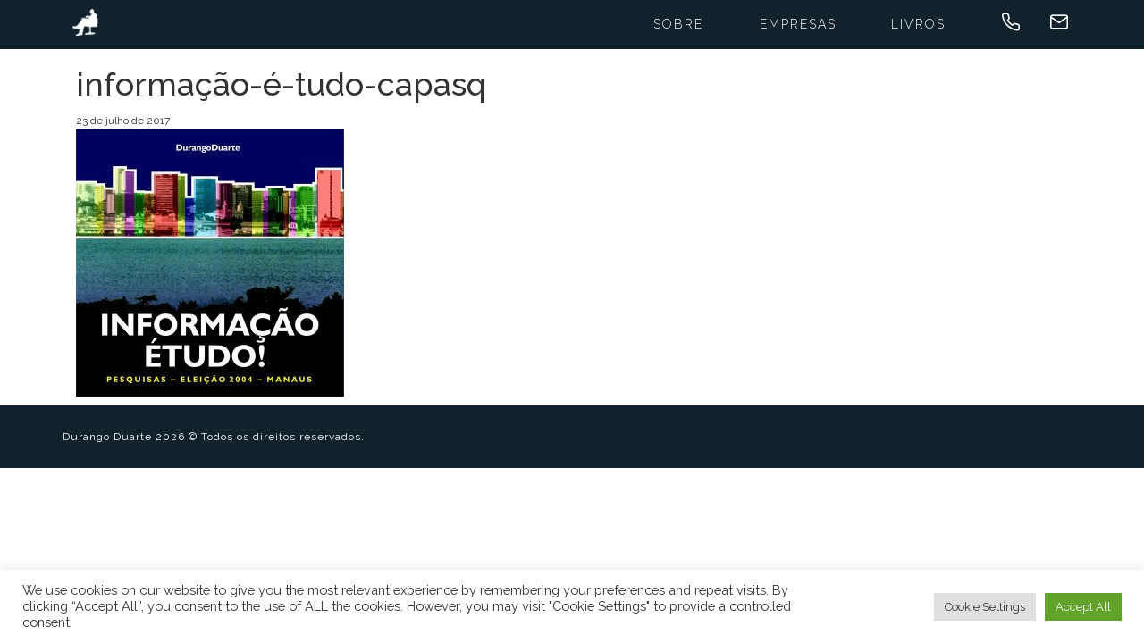

--- FILE ---
content_type: text/css
request_url: https://durangoduarte.com.br/wp-content/themes/theme/style.css?ver=1.7
body_size: 5475
content:
@import url('https://fonts.googleapis.com/css?family=Raleway:100,200,300,400,500,700,900');
/* 
Theme Name: Site Durango Duarte 
Theme URI: www.durangoduarte.com.br
Description: The 2021 theme for Durango Duarte
Author: iMarketing Agência Digital
Version: 1.0
License: GNU General Public License v2 or later
License URI: http://www.gnu.org/licenses/gpl-2.0.html
deep-red:#DD1111;
red:#dd1122;
dark-blue:#11222D;
med-blue:#2d5d7D;
light-blue:#22aadd;
white:#fff;
*/
html {margin-top:0px!important}
.elementor-widget-container .elementor-text-editor.elementor-clearfix h3 {text-align:center!important;font-weight:400;margin:0 !important }
.elementor-widget-container .elementor-button-wrapper {margin-bottom:18px;height:40px;line-height:38px }

@media only screen and (min-width:320px) and (max-width:430px) {
.col-xs-12 h1 {font-size:30px!important;font-family:'helvetica'!important;margin-left:10px;}
.col-xs-12 {padding:0px!important;}
.interna {padding-top:30px!important;padding-bottom:0px!important;width:100%!important;}
.interna .conteudo-post {padding:5px;}
.interna .container {padding:0px!important}
.conteudo-post iframe {width:100%!important;height:302px;}
footer {position:fixed;bottom:0;left:0;}
body {width:100%;height:100% }
}
@media (max-width:768px) {
.titleEmp {margin-top:44px;margin-bottom:-13px;}
}
.post-password-form {text-align:center;padding:20px auto !important;font-family:arial;}
.post-password-form p {margin-top:10px;}
.post-password-form p label {margin-left:20px}
a {color:#22aadd}
body {font-family:'Raleway', Arial, Helvetica, sans-serif}
.tab.pesquisa h3, .tab.the-voice h3, .tab.tab-bdd h3, .tab.active h3, .tab.idd h3, .tab.perspectiva h3, .tab.red h3, .tab.imarketing h3, .tab.strix h3, .tab.tab-trajetoria h3  {font-size:17px !important;letter-spacing:1px;margin:12px 0 25px;text-transform:uppercase;font-weight:700;}
.control-title h3 {font-size:30px;font-weight:700;}
.logo {float:left;}
.logo img {width:30px;height:30px;margin:10px;}
header {text-align:right;position:relative;top:0;left:0;right:0;z-index:9999;}
header .menus a, header .menus span {line-height:50px;text-align:center;width:50px;height:50px;display:inline-block;cursor:pointer;color:#fff;}
header i:before {margin-left:0 !important;}
nav {display:inline-block !important}
#menu {display:inline-block;margin-right:20px}
#menu ul {list-style:none;padding:0}
#menu ul li {display:inline-block;margin-left:20px;text-transform:uppercase;letter-spacing:2px}
#menu a {min-width:110px;font-weight:300;border-radius:3px}
* {transition:0.3s ease-in-out;}
.wp-block-media-text__media img {object-fit: contain;}
.scroller {color:#000;width:100px;left:0;text-align:center;right:0;bottom:180px;position:absolute;margin:auto;margin-bottom:50px;animation:scroller 2s infinite}
#top h1 {color:#fff;font-size:80px;font-weight:100;line-height:70px;}
#top small, #empresas small, #livros small, #noticias small {font-size:3rem;margin-top:20px;display:block;color:#DD1111;font-weight:700;text-transform:uppercase;letter-spacing:2px;}
#top p {margin:3rem 0 17%;color:#282828;font-size:2.15rem;position:relative;right:0;font-family:Helvetica,sans-serif;}
/* #top {background:url('assets/success.jpg') center center repeat #11222D;text-align:right} */
#top {background:url('assets/capa-bg-durango-duarte.png') center 92% no-repeat #ffffff;text-align:right; background-size: 88%;}
#social {background-color:#fff;color:#2d5d7d}
#social {padding:0px 0;position:absolute;left:0;right:0;bottom:52px;height:80px;text-align:center}
#social object {width:30px;margin:20px}
#social .social-icon {border-radius:0;overflow:hidden;display:block;position:relative;font-size:25px;background:#fff;color:#2d5d7D;line-height:60px;top:0;border-bottom:2px solid #ffffff;box-shadow:0 0 0 #000;height:80px}
#social .social-icon img {padding:30%;max-width:100%;}
#social span {opacity:0;font-size:8px;letter-spacing:1px;font-weight:700;position:absolute;left:0;right:0;line-height:10px;text-align:center;color:#DD1111;text-transform:uppercase;margin:auto;bottom:-20px}
#social .social-icon:hover {background:#f4f4f4;top:-15px;border-radius:6px;border-bottom:2px solid rgba(14, 27, 35, 0.21);box-shadow:0 20px 20px rgba(0, 0, 0, 0.30)}
#social .social-icon:hover object {margin:15px 20px}
#social .social-icon:hover span {opacity:1;bottom:11px}
#social:hover #Layer_1 path {fill:#fff;}
#seda-efeito {position:relative;}
#seda-efeito img {transition:5s;}
#seda {position:absolute;left:-50%;top:-500px}
#fpmenu .active {font-weight:700;}
#header a, #header span {color:#fff;position:relative;top:0;border-radius:6px;border-bottom:3px solid Transparent}
.menus.icons a:hover, .menus.icons span:hover {background:#ed1d22;background:-moz-linear-gradient(-45deg, #ed1d22 0%, #ad212d 100%);background:-webkit-linear-gradient(-45deg, #ed1d22 0%,#ad212d 100%);background:linear-gradient(135deg, #ed1d22 0%,#ad212d 100%);filter:progid:DXImageTransform.Microsoft.gradient( startColorstr='#ed1d22', endColorstr='#ad212d',GradientType=1 );background:#dd1111;border-bottom:3px solid rgba(51, 51, 51, 0.15);top:4px}
 [class^="flaticon-"]:before, [class*=" flaticon-"]:before, [class^="flaticon-"]:after, [class*=" flaticon-"]:after {margin-left:0 !important}
#header {height:80px;background:-moz-linear-gradient(top, rgba(0,0,0,0.65) 0%, rgba(0,0,0,0.36) 30%, rgba(0,0,0,0.1) 57%, rgba(0,0,0,0) 84%, rgba(0,0,0,0) 100%);background:-webkit-linear-gradient(top, rgba(0,0,0,0.65) 0%,rgba(0,0,0,0.36) 30%,rgba(0,0,0,0.1) 57%,rgba(0,0,0,0) 84%,rgba(0,0,0,0) 100%);background:linear-gradient(to bottom, rgba(0,0,0,0.65) 0%,rgba(0,0,0,0.36) 30%,rgba(0,0,0,0.1) 57%,rgba(0,0,0,0) 84%,rgba(0,0,0,0) 100%);filter:progid:DXImageTransform.Microsoft.gradient( startColorstr='#a6000000', endColorstr='#00000000',GradientType=0 );}
.comprar, .ver {background:#ed1d22;background:-moz-linear-gradient(-45deg, #ed1d22 0%, #ad212d 100%);background:-webkit-linear-gradient(-45deg, #ed1d22 0%,#ad212d 100%);background:linear-gradient(135deg, #ed1d22 0%,#ad212d 100%);filter:progid:DXImageTransform.Microsoft.gradient( startColorstr='#ed1d22', endColorstr='#ad212d',GradientType=1 );padding:10px 20px;position:absolute;bottom:10px;border-radius:5px;color:#fff;right:10px;text-transform:uppercase;letter-spacing:2px;font-weight:700}
.comprar.ler {background:#79e016;background:-moz-linear-gradient(-45deg, #79e016 0%, #67a81c 100%);background:-webkit-linear-gradient(-45deg, #79e016 0%,#67a81c 100%);background:linear-gradient(135deg, #79e016 0%,#67a81c 100%);filter:progid:DXImageTransform.Microsoft.gradient( startColorstr='#79e016', endColorstr='#67a81c',GradientType=1 );padding:10px 20px;position:absolute;bottom:10px;border-radius:5px;color:#fff;right:10px;text-transform:uppercase;letter-spacing:2px;font-weight:700;width:90px;text-align:center}
#empresas {background-position:right bottom;}
#livros #pager {position:absolute;margin:auto;margin-bottom:-200px;top:35%;left:0;text-align:center;right:0}
#livros #pager .bx-wrapper .bx-viewport {height: 13em!important;}
#livros #livros-pequenos {padding:0;text-align:center;position:absolute;z-index:0;left:0;right:0}
#livros #livros-pequenos img f {margin:0 auto;padding:0;width:100%;height:auto}
#livros-pequenos .active {width:400px}
#livros .container-fluid {margin-top:0px}
#livros {background-color:#d4d4d4;background-position:bottom center;background-repeat:no-repeat;text-align:center;}
#livros .capa {box-shadow:0 30px 40px rgba(0, 0, 0, 0.35);height:400px;width:auto;margin:auto;position:relative;z-index:40}
#livros .livro {z-index:30;width:90%;max-width:900px;margin:auto;position:relative;overflow:hidden;background:#fff;border-radius:10px;box-shadow:0 -20px 40px rgba(0, 0, 0, 0.31);padding:60px 30px 60px 30px;text-align:center;margin-top:-30px}
#livros .livro h2 {margin:10px auto;text-transform:uppercase;font-weight:700;max-width:60%}
#livros .livro small {margin-bottom:8px;display:block;color:#2d5d7d;font-size:10px;font-weight:600;text-transform:uppercase;letter-spacing:1px;}
#livros .action-bar {font-size:12px;z-index:60;background:#11222D;position:absolute;border-radius:0 0 10px 10px;left:0;text-align:left;bottom:0;right:0}
#livros .action-bar span {color:#fff;}
#livros .action-bar ul {padding:0;margin:0;list-style:none;}
#livros .action-bar li {display:inline-block;margin:10px 30px 10px 10px}
#livros .comprar, #noticias .ver {position:absolute;color:#fff}
#livros:hover .setas {top:61%;opacity:1;}
#livros .desativado {background:#8a8a8a;}
.setas {position:absolute;z-index:9999;width:100px;height:100px;text-align:center;display:block;color:#ababab;line-height:40px;top:60%;opacity:0;text-shadow:0 10px 30px rgba(0, 0, 0, 0.49);border-radius:5px}
.setas i:before {margin:0;font-size:40px}
 .setasb {opacity:1;}
.setasb {color:#ababab;text-shadow:0 10px 30px rgba(0, 0, 0, 0.49);}
.setasb i:before {margin:0;font-size:40px}
.s-esquerda {left:30%;cursor:pointer}
.s-direita {right:30%;cursor:pointer}
.bx-controls-direction {display:none}
#slider-next, #slider-prev {display:none}
#empresas h1, #livros h1, #noticias h1 {font-size:70px;font-weight:200;color:#11222D;margin:10px 0;line-height:50px;display:block}
#livros h2 {font-size:45px;font-weight:300;color:#11222D;padding-left:10px;}
h2.titleEmp, #noticias h2 {font-size:50px;font-weight:300;color:#11222D;padding-left:2px;}
.infos h3 {font-size:18px;color:#2d5d7D;margin-top:0px;margin-bottom:2px;font-weight:400;}
#empresas {overflow:hidden;}
#empresas #tabs {width:100%;position:relative;margin-top:40px}
#empresas #tabs .tab {background:#fff;padding:20px 70px 20px 70px;box-shadow:0 10px 40px rgba(0, 0, 0, 0.21);border-top:3px inset rgba(51, 51, 51, 0.05);border-radius:10px;position:relative;margin-bottom:-210px;min-height:275px}
#empresas #tabs .tab:hover {margin-bottom:-20px}
#empresas #tabs .tab.active:hover {margin-bottom:-20px;}
#empresas #tabs .tab img {float:left;position:absolute;left:20px;top:25px}
#empresas #tabs .tab p {font-size:17px;}
#empresas #tabs .tab h2 {font-size:17px;letter-spacing:1px;text-transform:uppercase;font-weight:700;margin:12px 0 30px 0;cursor:pointer}
#empresas #tabs .tab .social-empresa {list-style:none;padding:10px 0;margin:15px 0}
#empresas #tabs .tab .social-empresa li {display:inline-block;padding-right:10px;height:30px;text-align:center}
#empresas #tabs .tab a {width:30px;display:inline-block;color:#2d5d7D}
#empresas #tabs .tab.the-voice {background:#ff6e36;color:#fff}
#empresas #tabs .tab.red {background:#C00;color:#fff}
#empresas #tabs .tab.strix {background:#6a3084;color:#fff}
#empresas #tabs .tab.imarketing {background:#ffffff;color:#c40f0f}
#empresas #tabs .tab.active {margin-bottom:-20px}
#empresas #tabs .tab.perspectiva {background:#1166bb;color:#fff}
#empresas .social-icon {border:1px solid rgba(255, 255, 255, 0.26);width:30px;height:30px;display:inline-block;line-height:30px;border-radius:6px}
#empresas .pesquisa i, #empresas .the-voice i, #empresas .perspectiva i {color:#fff;}
#empresas #tabs .comprar.ver {border:none;position:relative;display:inline-block;width:160px;font-size:10px;height:30px;color:#fff;margin-left:10px}
#deco {position:absolute;right:0;bottom:0;}
#deco img {max-width:100%;height:auto;width:500px;position:relative;z-index:1}
footer {color:#fff;font-size:12px;line-height:10px;letter-spacing:1px;padding:30px 0;background:#11222D;position:relative;left:0;right:0;bottom:70px;}
footer p {margin:0;}
footer a {color:#337ab7;}
#blocos-noticias {margin-top:40px;position:relative;list-style:none;padding:0;z-index:20;}
#blocos-noticias .fechar {display:none;background:#fff;width:40px;height:40px;text-align:center;line-height:40px;font-size:10px !important;color:#2d5d7d;right:10px;top:10px;border-radius:40px;z-index:40;position:absolute}
#blocos-noticias .fechar:before {font-size:10px !important;}
#blocos-noticias:hover .item {opacity:0.4;}
#blocos-noticias .item:hover {box-shadow:0 20px 60px rgba(0, 0, 0, 0.3);opacity:1;top:-10px;}
#blocos-noticias .item {transition:.3s;width:100%;position:relative;top:0;opacity:1;border-radius:10px;box-shadow:0 0px 20px rgba(0, 0, 0, 0.2);}
#blocos-noticias .item .infos {min-height:240px;padding:20px;height:300px;position:relative;background:#fff;border-radius:10px}
#blocos-noticias .item h2 {font-size:20px;;margin:0 0 10px 0;color:#2d5d7D;}
#blocos-noticias p {color:#333;text-align:left !important;max-height:140px;overflow:hidden}
#blocos-noticias img {max-width:100%;border-radius:10px 10px 0 0;height:auto;width:100%;height:138px;}
#blocos-noticias .ver {font-size:10px;bottom:-20px;right:20px}
.fonte {padding:4px 0 0 25px;font-weight:500;background-size:20px !important;margin-bottom:10px;display:block;color:#333;font-size:9px;text-transform:uppercase;height:24px}
.fonte span {font-weight:700;}
.fonte-idd .fonte {background:url('assets/idd.png') no-repeat;}
.fonte-pesquisa .fonte {background:url('http://durangoduarte.com.br/wp-content/uploads/2020/01/favicon.png') no-repeat;}
.fonte-bdd .fonte {background:url('assets/bdd.png') no-repeat;}
.fonte-the-voice .fonte {background:url('assets/the-voice.png') no-repeat;}
 .esconde {position:absolute;animation:esconde 1s cubic-bezier(0.63, -0.07, 0, 1.18);left:-120%;height:0;}
.telefone {z-index:-10;padding:10px;background:rgba(17, 34, 45, 0.67);color:#fff;text-align:center;width:100%;position:absolute;font-weight:700;height:100%;font-size:16px;left:0;right:0;line-height:55px;top:-105px}
.telefone.active {top:0;padding-top:55px;height:120px;box-shadow:0 20px 50px rgba(0, 0, 0, 0.2)}
.telefone span {font-weight:200;width:85px !important}
@keyframes esconde {0% {height:200px;left:0;opacity:1;transition:height 2s cubic-bezier(0.63, -0.07, 0, 1.18)}
 90% {height:200px;left:-120%;opacity:0;}
 100% {height:0;display:none}
}
@keyframes scroller {0% {bottom:100px }
 50% {bottom:120px;}
 100% {bottom:100px;}
}

@media only screen and (min-device-width:768px) and (max-device-width:1024px) and (orientation:portrait) and (-webkit-min-device-pixel-ratio:1) {
    #top {background-position: center 20%;}
}
@media (max-width:768px) {a.ler.mais {bottom:-15px;z-index:9999;background:#101e27;text-align:right;}
 #empresas #tabs .comprar.ver {margin-top:10px;}
 #social {height:43px}
 #social .social-icon {padding:5px 0px;position:absolute;width:auto;left:0;right:0;font-size:14px;line-height:30px;height:40px}
 #social object {margin:0;width:20px}
 #top {text-align:center; background-position: center 10%;}
 #top h1 {margin-top:2%;font-size:70px}
 #top p {width:100%;margin:20px 0;font-size:14px}
 #livros .setas {/*top:35% !important;*/
 opacity:1 !important}
 #livros:hover .setas {/*top:46%;*/
 opacity:1;}
 #livros .s-direita {right:4% }
 #livros .s-esquerda {left:4%}
 #livros .capa {height:150px;box-shadow:0 10px 30px rgba(0, 0, 0, 0.25)}
 #livros h1 {text-align:center;}
 #livros small, #noticias small {margin:0 0 20px 0;}
 #livros .livro h2 {font-size:14px;max-width:98%;margin:0 auto 10px !important;}
 #livros p {display:none}
 #livros .livro {padding:50px 20px 120px 20px;overflow:visible;box-shadow:0 20px 20px rgba(0, 0, 0, 0.2)}
 #livros .action-bar li {text-align:center;margin:0 !important;width:49%;padding:10px}
 #livros .comprar {margin:auto;left:0;right:0;width:150px;text-align:center;top:-85px;height:36px}
 #livros .action-bar {list-style:none;padding-top:20px}
 #livros .bx-viewport {overflow:visible !important;}
 #livros {background-image:url('assets/assets__16_1920.png')}
 .mobile #livros #pager {display:none}
 #empresas h1, #noticias h1 {font-size:30px;margin:0;/* margin-top:40px;*/
text-align:left}
 #empresas h1, #livros h1, #noticias h1 {font-size:20px;text-transform:uppercase;font-weight:600;}
 #empresas #tabs {margin-top:20px;}
 #empresas p {font-size:13px !important;margin-bottom:0}
 #empresas #tabs .tab {padding:0.345rem 0 0 5rem;min-height:200px;margin-bottom:-250px;height:300px;box-shadow:0 5px 20px rgba(0, 0, 0, 0.06)}
 #empresas #tabs .tab a {width:36px}
 #empresas #tabs .tab h2 {margin:0 0 15px 0;padding-left:30px;font-size:12px}
 #empresas #tabs .tab img {top:15px;left:15px;height:auto;width:20px}
 #empresas #tabs .tab:hover {margin-bottom:-250px}
 #noticias img {width:100%;height:150px;}
 #blocos-noticias .item .infos {min-height:35px;padding-bottom:50px;height:212px;margin-bottom:30px;border-radius:0 0 10px 10px;overflow:hidden;}
 #blocos-noticias:hover .item {opacity:1;margin:auto;}
 #blocos-noticias .ver {bottom:10px;right:10px;display:none}
 #blocos-noticias p {font-size:12px;}
 /* #blocos-noticias .fechar {display:block }
*/
 #blocos-noticias .item:hover {box-shadow:0 20px 60px rgba(0, 0, 0, 0.2);top:0;}
 #blocos-noticias .item:hover .ver {bottom:-20px;box-shadow:none}
 footer {padding:15px;position:absolute;bottom:0;}
 footer p {line-height:12px;font-size:9px;text-align:center;width:80%;margin:auto;}
 #blocos-noticias .item h2 {font-size:16px;}
 #empresas #tabs .tab .social-empresa {margin:0;}
 #blocos-noticias .item p {font-size:12px;max-height:100px;}
 #blocos-noticias {margin:0 !important;list-style:none;}
 .setas i:before {font-size:20px;}
 @keyframes esconde {0% {height:400px;left:0;opacity:1;transition:height 1s cubic-bezier(0.63, -0.07, 0, 1.18)}
 90% {height:400px;left:-120%;opacity:0;}
 100% {height:0;display:none}
 }
 .menu {display:inline-block;}
 #menu {transition:right 0s 0s,opacity .3s;background:rgba(17, 34, 45, 0.98);position:absolute;top:0;left:-100%;right:100%;bottom:0;padding:30% 0;margin:0;text-align:center;opacity:0}
 #menu.active {opacity:1;right:0;left:0}
 #menu li {display:block !important;font-size:24px;margin-left:0 !important;padding:4% 0}
 #menu a {width:100%;}
 #menu a:hover {background:none;}
 .telefone {display:none;}
 .bx-wrapper {padding:0;margin-bottom:0 !important}
 .bx-pager {bottom:-15px !important;}
 #social span {display:none;}
 #deco {display:none;}
 #noticias .col-xs-12.col-md-3 {padding:0 10px 10px 10px;}
 #noticias .bx-viewport {overflow:visible !important;}
 /*#noticias h1 {margin-top:10px;}
 */
 .interna .wp-caption {padding:0 !important;position:relative;right:-30px;top:10px }
 .interna .conteudo-post p {font-size:14px;text-align:left;}
}
@media (max-width:530px) {
#empresas #tabs .tab {padding: 10px 20px;}
#empresas #tabs .tab p {padding-bottom: 15px;}
.titleEmp {margin-bottom: 15px; margin-top: -150px;}
.tab.pesquisa h3, .tab.the-voice h3, .tab.tab-bdd h3, .tab.active h3, .tab.perspectiva h3, .tab.red h3, .tab.imarketing h3, .tab.strix h3, .tab.tab-trajetoria h3 {margin: 5px 0 25px 25px;}
#empresas #tabs .tab h3 {margin: 5px 0 25px 25px; font-size: 17px;}
#top {background-image: url('assets/capa-bg-durango-duarte-mobile.png');background-size:contain;background-position:center top;}
#top p {font-size:16px;padding:0 2rem 4rem;}
.control-title h3 {font-size:1.68rem;}
.setasb i:before {font-size:2.25rem;}

}

/* ========= MOBILE ============ */
@media (min-width:320px) and (max-width:430px) {.bx-pager {bottom:-30px !important;}
 .teste-tela {color:red;}
}
@media (min-width:768px) {
.menu {display:none;}
.teste-tela {color:blue;}
footer {bottom:0;left:0;}
}
@media (max-width:1025px) and (min-width:800px) {
#livros .setas {opacity:1 !important; /*top:46%;*/ }
#top {background-position: center 20%;}
#top p {font-size: 1.457rem; padding-right: 12rem; padding-bottom:5.5rem; margin: 0 0 0 10%;}
.teste-tela {color:green;}
#empresas {background-image:url('assets/assets__15_1920.jpg');}
 #livros {background-image:url('assets/assets__16_1920.png')}
 #deco img {width:500px !important;}
 .s-esquerda {left:20%;cursor:pointer}
 .s-direita {right:20%;cursor:pointer}
 #blocos-noticias .item .infos {height:265px;}
 #blocos-noticias p {max-height:100px;}
 #blocos-noticias .item h2 {font-size:16px;}
 #empresas h1, #livros h1, #noticias h1 {font-size:36px;}
}
@media (max-width:1920px) and (min-width:1025px) {
 .setas {top:54%;}
 .teste-tela {color:#333;font-size:28px;}
 .s-esquerda {left:20%;cursor:pointer}
 .s-direita {right:20%;cursor:pointer}
 #top {background-position: top center; background-size: 66%;}
 #top p {padding-right: 10rem; padding-bottom: 0.05rem; margin: 0 0 0 14%; font-size: 1.457rem;}
 #empresas {background-image:url('assets/assets__15_1920.jpg');}
 #livros {background-image:url('assets/assets__16_1920.png')}
 #livros .capa {height:200px;}
 #livros .livro {max-width:75%;}
 #livros:hover .setas {top:51%;}
 #deco img {width:500px !important;}
 #blocos-noticias .item .infos {height:265px;}
 #blocos-noticias p {max-height:100px;}
 #blocos-noticias .item h2 {font-size:16px;}
 #empresas h1, #livros h1, #noticias h1 {font-size:36px;}
 }
@media (min-width:1921px) {.teste-tela {color:pink;}
 #livros {background-image:url('assets/assets__livros.png');}
 #livros .livro {max-width:1000px;padding:60px 20px 90px 20px }
 #livros .livro p {font-size:18px;}
 #livros .capa {width:450px}
 #livros .setas {top:50%}
 #livros:hover .setas {top:54%}
 #livros .action-bar {font-size:14px;padding:5px 10px }
 #livros .action-bar .comprar {bottom:20px;right:20px}
 #empresas {background-image:url('assets/bg-empresa.jpg')}
 #deco img {width:800px;}
}
@media (min-width:2000px) {
    #top {background-size: 98%;}
}

#social .fa-wikipedia-w {color:#333;}
#social .fa-facebook {color:#3b5998;}
#social .fa-instagram {color:#125688;}
#social .fa-youtube {color:#bb0000;}
#social .fa-linkedin {color:#007bb5;}
#social .fa-google-plus {color:#dd4b39;}
#social .fa-pinterest {color:#cb2027;}
#social .fa-slideshare {color:#007bb5;}
#social .fa-whatsapp {color:#4dc247;}
#tabs .fa-envelope-o {background-color:#ed1d22;background:-moz-linear-gradient(-45deg, #ed1d22 0%, #ad212d 100%);background:-webkit-linear-gradient(-45deg, #ed1d22 0%,#ad212d 100%);background:linear-gradient(135deg, #ed1d22 0%,#ad212d 100%);filter:progid:DXImageTransform.Microsoft.gradient( startColorstr='#ed1d22', endColorstr='#ad212d',GradientType=1 );}
#tabs .fa-facebook {background-color:#3b5998;}
#tabs .fa-instagram {background-color:#125688;}
#tabs .fa-youtube {background-color:#bb0000;}
#tabs .fa-linkedin {background-color:#007bb5;}
#tabs .fa-google-plus {background-color:#dd4b39;}
#tabs .fa-pinterest {background-color:#cb2027;}
#tabs .fa-slideshare {background-color:#007bb5;}
#tabs .fa-whatsapp {background-color:#4dc247;}
#tabs .tab .social-icon {position:relative;border:none !important;overflow:hidden;}
#tabs .tab i {color:#fff;width:100%;height:100%;position:absolute;left:0;top:0;line-height:30px;font-size:18px;}
#tabs .tab-bdd, #tabs .tab-trajetoria {background:#292929 !important;color:#fff;}
.fp-section {padding:0 !important;}
header, .page header {background:#11222d !important;height:55px !important;}
.desktop .not-cont {margin-top:-80px;}
.page header {position:fixed;}
.pesquisa .fa-youtube, .pesquisa .fa-google-plus, .pesquisa .fa-envelope-o, .pesquisa .comprar {color:red !important;background:white !important;}
.page footer {position:fixed;bottom:0;}
.interna {background:url(assets/assets__livros.png) bottom center no-repeat rgba(212, 216, 219, 0.23);/* height:100%;*/ /* overflow:scroll;*/ padding:100px 0 150px 0;}
.interna h1 {font-size:50px;color:#11222d;text-shadow:0 4px 10px rgba(45, 93, 125, 0.32);}
.interna .meta {color:#a5a5a5;font-size:17px;/* text-transform:uppercase;*/ font-weight:300;width:80%;margin:22px 0px;display:block;border-left:4px solid #dd1122;line-height:22px;padding-left:30px;}
.interna .conteudo-post {background:rgba(255, 255, 255, 0.87);padding:20px;box-shadow:0 20px 30px rgba(51, 51, 51, 0.08);border-radius:5px;margin:20px 0;font-size:17px;}
.interna .conteudo-post p {text-align:justify;margin-bottom:20px;}
.interna .conteudo-post p img {float:left;margin-right:25px;}
.interna .conteudo-post h2 {margin-top:5px;}
.interna .conteudo-post .wp-caption {float:right;padding:0 30px;transform:rotate(5deg);font-size:12px;}
.interna .wp-caption img {border:5px solid #fff;border-width:10px 10px 40px 10px;box-sizing:content-box;box-shadow:0 20px 40px rgba(51, 51, 51, 0.16);}
.interna .conteudo-post .wp-caption p {text-indent:0;margin-top:10px;}
a.ler.mais {letter-spacing:1px;text-transform:uppercase;font-size:10px;color:#dd1111;white-space:pre;width:20px;right:15px;height:20px;position:absolute;display:block;overflow:hidden;font-weight:600;}
a.ler.mais i {font-size:14px;line-height:10px;margin-right:5px;}
a.ler.mais:hover {width:200px;}
.col-xs-12 small.meta {display:none}

--- FILE ---
content_type: text/css
request_url: https://durangoduarte.com.br/wp-content/themes/theme/css/flaticon.css
body_size: 1408
content:
	/*
  	Flaticon icon font: Flaticon
  	Creation date: 16/06/2017 11:38
  	*/

@font-face {
  font-family: "Flaticon";
  src: url("./Flaticon.eot");
  src: url("./Flaticon.eot?#iefix") format("embedded-opentype"),
       url("./Flaticon.woff") format("woff"),
       url("./Flaticon.ttf") format("truetype"),
       url("./Flaticon.svg#Flaticon") format("svg");
  font-weight: normal;
  font-style: normal;
}

@media screen and (-webkit-min-device-pixel-ratio:0) {
  @font-face {
    font-family: "Flaticon";
    src: url("./Flaticon.svg#Flaticon") format("svg");
  }
}

[class^="flaticon-"]:before, [class*=" flaticon-"]:before,
[class^="flaticon-"]:after, [class*=" flaticon-"]:after {   
  font-family: Flaticon;
        font-size: 20px;
font-style: normal;
margin-left: 20px;
}

.flaticon-001-zoom-out:before { content: "\f100"; }
.flaticon-002-zoom-in:before { content: "\f101"; }
.flaticon-003-thunderbolt:before { content: "\f102"; }
.flaticon-004-close-2:before { content: "\f103"; }
.flaticon-005-close-1:before { content: "\f104"; }
.flaticon-006-close:before { content: "\f105"; }
.flaticon-007-wind:before { content: "\f106"; }
.flaticon-008-watch:before { content: "\f107"; }
.flaticon-009-video-camera-1:before { content: "\f108"; }
.flaticon-010-video-camera:before { content: "\f109"; }
.flaticon-011-user-2:before { content: "\f10a"; }
.flaticon-012-user-1:before { content: "\f10b"; }
.flaticon-013-user:before { content: "\f10c"; }
.flaticon-014-upload-2:before { content: "\f10d"; }
.flaticon-015-upload-1:before { content: "\f10e"; }
.flaticon-016-unlock:before { content: "\f10f"; }
.flaticon-017-umbrella:before { content: "\f110"; }
.flaticon-018-twitter:before { content: "\f111"; }
.flaticon-019-triangle:before { content: "\f112"; }
.flaticon-020-trash-1:before { content: "\f113"; }
.flaticon-021-trash:before { content: "\f114"; }
.flaticon-022-switch-1:before { content: "\f115"; }
.flaticon-023-switch:before { content: "\f116"; }
.flaticon-024-like:before { content: "\f117"; }
.flaticon-025-dislike:before { content: "\f118"; }
.flaticon-026-thermometer:before { content: "\f119"; }
.flaticon-027-target:before { content: "\f11a"; }
.flaticon-028-tag:before { content: "\f11b"; }
.flaticon-029-sunset:before { content: "\f11c"; }
.flaticon-030-sunrise:before { content: "\f11d"; }
.flaticon-031-sun:before { content: "\f11e"; }
.flaticon-032-star:before { content: "\f11f"; }
.flaticon-033-square:before { content: "\f120"; }
.flaticon-034-prohibition:before { content: "\f121"; }
.flaticon-035-share:before { content: "\f122"; }
.flaticon-036-search:before { content: "\f123"; }
.flaticon-037-scissors:before { content: "\f124"; }
.flaticon-038-rotate-1:before { content: "\f125"; }
.flaticon-039-rotate:before { content: "\f126"; }
.flaticon-040-refresh-1:before { content: "\f127"; }
.flaticon-041-refresh:before { content: "\f128"; }
.flaticon-042-wifi:before { content: "\f129"; }
.flaticon-043-printer:before { content: "\f12a"; }
.flaticon-044-power-button:before { content: "\f12b"; }
.flaticon-045-pocket:before { content: "\f12c"; }
.flaticon-046-add-2:before { content: "\f12d"; }
.flaticon-047-add-1:before { content: "\f12e"; }
.flaticon-048-add:before { content: "\f12f"; }
.flaticon-049-play:before { content: "\f130"; }
.flaticon-050-pie-chart:before { content: "\f131"; }
.flaticon-051-phone-call-6:before { content: "\f132"; }
.flaticon-052-phone-call-5:before { content: "\f133"; }
.flaticon-053-phone-call-4:before { content: "\f134"; }
.flaticon-054-phone-call-3:before { content: "\f135"; }
.flaticon-055-phone-call-2:before { content: "\f136"; }
.flaticon-056-phone-call-1:before { content: "\f137"; }
.flaticon-057-phone-call:before { content: "\f138"; }
.flaticon-058-pause:before { content: "\f139"; }
.flaticon-059-octagon:before { content: "\f13a"; }
.flaticon-060-musical-note:before { content: "\f13b"; }
.flaticon-061-move:before { content: "\f13c"; }
.flaticon-062-moon:before { content: "\f13d"; }
.flaticon-063-monitor-1:before { content: "\f13e"; }
.flaticon-064-minus-2:before { content: "\f13f"; }
.flaticon-065-minus-1:before { content: "\f140"; }
.flaticon-066-minus:before { content: "\f141"; }
.flaticon-067-minimize-1:before { content: "\f142"; }
.flaticon-068-minimize:before { content: "\f143"; }
.flaticon-069-voice-recording-1:before { content: "\f144"; }
.flaticon-070-voice-recording:before { content: "\f145"; }
.flaticon-071-menu:before { content: "\f146"; }
.flaticon-072-maximize-1:before { content: "\f147"; }
.flaticon-073-maximize:before { content: "\f148"; }
.flaticon-074-map:before { content: "\f149"; }
.flaticon-075-placeholder:before { content: "\f14a"; }
.flaticon-076-email:before { content: "\f14b"; }
.flaticon-077-padlock:before { content: "\f14c"; }
.flaticon-078-loading:before { content: "\f14d"; }
.flaticon-079-lifebuoy:before { content: "\f14e"; }
.flaticon-080-layout:before { content: "\f14f"; }
.flaticon-081-layers:before { content: "\f150"; }
.flaticon-082-instagram:before { content: "\f151"; }
.flaticon-083-info:before { content: "\f152"; }
.flaticon-084-inbox:before { content: "\f153"; }
.flaticon-085-image:before { content: "\f154"; }
.flaticon-086-home:before { content: "\f155"; }
.flaticon-087-heart:before { content: "\f156"; }
.flaticon-088-headphones:before { content: "\f157"; }
.flaticon-089-hash:before { content: "\f158"; }
.flaticon-090-grid:before { content: "\f159"; }
.flaticon-091-worldwide:before { content: "\f15a"; }
.flaticon-092-folder:before { content: "\f15b"; }
.flaticon-093-flag:before { content: "\f15c"; }
.flaticon-094-filter:before { content: "\f15d"; }
.flaticon-095-file:before { content: "\f15e"; }
.flaticon-096-feather:before { content: "\f15f"; }
.flaticon-097-facebook:before { content: "\f160"; }
.flaticon-098-visualization:before { content: "\f161"; }
.flaticon-099-hide:before { content: "\f162"; }
.flaticon-100-external:before { content: "\f163"; }
.flaticon-101-edit:before { content: "\f164"; }
.flaticon-102-droplet:before { content: "\f165"; }
.flaticon-103-download-1:before { content: "\f166"; }
.flaticon-104-cloud-computing-1:before { content: "\f167"; }
.flaticon-105-compact-disc:before { content: "\f168"; }
.flaticon-106-delete:before { content: "\f169"; }
.flaticon-107-cpu:before { content: "\f16a"; }
.flaticon-108-chat-1:before { content: "\f16b"; }
.flaticon-109-chat:before { content: "\f16c"; }
.flaticon-110-command:before { content: "\f16d"; }
.flaticon-111-settings:before { content: "\f16e"; }
.flaticon-112-cloud:before { content: "\f16f"; }
.flaticon-113-cloud-computing:before { content: "\f170"; }
.flaticon-114-clock:before { content: "\f171"; }
.flaticon-115-circle:before { content: "\f172"; }
.flaticon-116-check-2:before { content: "\f173"; }
.flaticon-117-check-1:before { content: "\f174"; }
.flaticon-118-check:before { content: "\f175"; }
.flaticon-119-photo-camera:before { content: "\f176"; }
.flaticon-120-no-photo:before { content: "\f177"; }
.flaticon-121-briefcase:before { content: "\f178"; }
.flaticon-122-cube:before { content: "\f179"; }
.flaticon-123-bookmark:before { content: "\f17a"; }
.flaticon-124-bluetooth:before { content: "\f17b"; }
.flaticon-125-bell-1:before { content: "\f17c"; }
.flaticon-126-bell:before { content: "\f17d"; }
.flaticon-127-battery:before { content: "\f17e"; }
.flaticon-128-bar-chart-1:before { content: "\f17f"; }
.flaticon-129-bar-chart:before { content: "\f180"; }
.flaticon-130-medal:before { content: "\f181"; }
.flaticon-131-at:before { content: "\f182"; }
.flaticon-132-upload:before { content: "\f183"; }
.flaticon-133-right-arrow:before { content: "\f184"; }
.flaticon-134-left-arrow:before { content: "\f185"; }
.flaticon-135-download:before { content: "\f186"; }
.flaticon-136-shutter:before { content: "\f187"; }
.flaticon-137-anchor:before { content: "\f188"; }
.flaticon-138-right-alignment:before { content: "\f189"; }
.flaticon-139-left-alignment:before { content: "\f18a"; }
.flaticon-140-justify:before { content: "\f18b"; }
.flaticon-141-center-align:before { content: "\f18c"; }
.flaticon-142-warning-2:before { content: "\f18d"; }
.flaticon-143-warning-1:before { content: "\f18e"; }
.flaticon-144-warning:before { content: "\f18f"; }
.flaticon-145-monitor:before { content: "\f190"; }
.flaticon-146-sound-waves:before { content: "\f191"; }

--- FILE ---
content_type: text/javascript
request_url: https://durangoduarte.com.br/wp-content/themes/theme/js/scripts.js
body_size: 1984
content:
$(document).ready(function() {
	$('#livros-pequenos').bxSlider({
		minSlides: 10,
		maxSlides: 25,
		moveSlides: 1,
		slideWidth: 300,
		pager: false,
		nextSelector: '#slider-next',
  		prevSelector: '#slider-prev',
  		nextText: 'prox',
  		prevText: 'ante',
  		startSlide: 5
	});
	$('#livros-grandes').bxSlider({
		minSlides: 10,
		maxSlides: 25,
		moveSlides: 1
	});
	$('#fullpage').fullpage({
		//Navigation 
		menu: '#fpmenu',
		lockAnchors: false,
    	anchors:['secao-sobre', 'secao-empresas', 'secao-livros', 'secao-noticias'],
		navigation: false,
		navigationPosition: 'right',
		navigationTooltips: ['firstSlide', 'secondSlide'],
		showActiveTooltip: false,
		slidesNavigation: false,
		slidesNavPosition: 'bottom',

		// //Scrolling
		// css3: true,
		// scrollingSpeed: 700,
		// autoScrolling: true,
		// fitToSection: true,
		// fitToSectionDelay: 1000,
		// scrollBar: false,
		// easing: 'easeInOutCubic',
		// easingcss3: 'ease',
		// loopBottom: false,
		// loopTop: false,
		// loopHorizontal: true,
		// continuousVertical: false,
		// continuousHorizontal: false,
		// scrollHorizontally: false,
		// interlockedSlides: false,
		// dragAndMove: false,
		// offsetSections: false,
		// resetSliders: false,
		// fadingEffect: false,
		// scrollOverflow: false,
		// scrollOverflowReset: false,
		// scrollOverflowOptions: null,
		touchSensitivity: 20,
		// normalScrollElementTouchThreshold: 5,
		// bigSectionsDestination: null,

		//Accessibility
		keyboardScrolling: true,
		animateAnchor: true,
		recordHistory: true,

		//Design
		controlArrows: true,
		verticalCentered: true,
		paddingTop: '3em',
		paddingBottom: '10px',
		fixedElements: '#header, .footer',
		responsiveWidth: 0,
		responsiveHeight: 0,
		responsiveSlides: false,
		parallax: false,
		parallaxOptions: {type: 'reveal', percentage: 62, property: 'translate'},

		//Custom selectors
		sectionSelector: '.section',
		slideSelector: '.slide',

		// lazyLoading: true,

		//events
		onLeave: function(index, nextIndex, direction){},
		afterLoad: function(anchorLink, index){},
		afterRender: function(){},
		afterResize: function(){},
		afterResponsive: function(isResponsive){},
		afterSlideLoad: function(anchorLink, index, slideAnchor, slideIndex){},
		onSlideLeave: function(anchorLink, index, slideIndex, direction, nextSlideIndex){}
	});


	var alturaJanela = $(window).height();
	var larguraJanela = $(window).width();
	console.log(larguraJanela + ' por ' + alturaJanela)
	if ( alturaJanela < 768 ) {
		console.log('é menor e terá: ' + (alturaJanela-124));
		$('#blocos-noticias').height(alturaJanela-124);
	}


	$('.menu').click(function() {
		$('#menu').toggleClass('active');
		$('#menu').height(alturaJanela);
		$('#menu a').click( function() { $('#menu').removeClass('active') });
	});
	$('.ligar').click(function() {
		$('.telefone').addClass('active');
		setTimeout(function() {
	      $('.telefone').removeClass('active');
	   	}, 5000);
	});
	$('.s-direita').click(function() {
		$('.bx-next').not(this).trigger('click');
	});
	$('.s-esquerda').click(function() {
		$('.bx-prev').not(this).trigger('click');
	});
	$('.fechar').click(function() {
		$(this).parent('.item').addClass('esconde');
	});
	$('.tab').click(function() {
		$(this).toggleClass('active');
		$('.tab.active').not(this).removeClass('active');
	});
	
		var MYBLOG_LIMIT = 1;

		var WP = {
		    open: function(b) {
		        var a = {
		            posts: function() {
		                var d = MYBLOG_LIMIT;
		                var e = 0;
		                var c = {
		                    all: function(g) {
		                        var f = b + "/api/get_recent_posts/";
		                        f += "?count=" + d + "&page=" + e + "&callback=?";
		                        jQuery.getJSON(f, function(l) {
		                            var k = l.posts;
		                            for (var j = 0; j < k.length; j++) {
		                                var h = k[j];
		                                h.createComment = function(i, m) {
		                                    i.postId = h.id;
		                                    a.comments().create(i, m)
		                                }
		                            }
		                            g(k)
		                        })
		                    },
		                    findBySlug: function(f, h) {
		                        var g = b + "/api/get_post/";
		                        g += "?slug=" + f + "&callback=?";
		                        jQuery.getJSON(g, function(i) {
		                            h(i.post)
		                        })
		                    },
		                    limit: function(f) {
		                        d = f;
		                        return c
		                    },
		                    page: function(f) {
		                        e = f;
		                        return c
		                    }
		                };
		                return c
		            },
		            pages: function() {
		                var c = {
		                    findBySlug: function(d, f) {
		                        var e = b + "/api/get_page/";
		                        e += "?slug=" + d + "&callback=?";
		                        jQuery.getJSON(e, function(g) {
		                            f(g.page)
		                        })
		                    }
		                };
		                return c
		            },
		            categories: function() {
		                var c = {
		                    all: function(e) {
		                        var d = b + "/api/get_category_index/";
		                        d += "?callback=?";
		                        jQuery.getJSON(d, function(f) {
		                            e(f.categories)
		                        })
		                    }
		                };
		                return c
		            },
		            tags: function() {
		                var c = {
		                    all: function(e) {
		                        var d = b + "/api/get_tag_index/";
		                        d += "?callback=?";
		                        jQuery.getJSON(d, function(f) {
		                            e(f.tags)
		                        })
		                    }
		                };
		                return c
		            },
		            comments: function() {
		                var c = {
		                    create: function(f, e) {
		                        var d = b + "/api/submit_comment/";
		                        d += "?post_id=" + f.postId + "&name=" + f.name + "&email=" + f.email + "&content=" + f.content + "&callback=?";
		                        jQuery.getJSON(d, function(g) {
		                            e(g)
		                        })
		                    }
		                };
		                return c
		            }
		        };
		        return a
		    }
		};
/*
		function pegaPost(site,nome,imgPadrao) {
			var blog = WP.open(site); 
			var fonte = nome;
			var img = imgPadrao;

			blog.posts().all(function(posts){
			  for(var i = 0; i < posts.length; i++){
			  	
			    $(".fonte-"+fonte+" .infos h2").html(posts[i].title);
			    $(".fonte-"+fonte+" .resumo").html(posts[i].excerpt);
			    $(".fonte-"+fonte+" a").attr("href",posts[i].url);
				var thumbnail = posts[i].thumbnail;
			    $(".fonte-"+fonte+" img").attr("src",thumbnail);
			  }
			});

		};

		function pegaPostSemIMG(site,nome,imgPadrao) {
			var blog = WP.open(site); 
			var fonte = nome;
			var img = imgPadrao;

			blog.posts().all(function(posts){
			  for(var i = 0; i < posts.length; i++){
			  	
			    $(".fonte-"+fonte+" .infos h2").html(posts[i].title);
			    $(".fonte-"+fonte+" .resumo").html(posts[i].excerpt);
			    $(".fonte-"+fonte+" a").attr("href",posts[i].url);
				var thumbnail = posts[i].thumbnail;
			  	console.log(fonte + ' - thumbnail: ' + thumbnail);
			  	if ( thumbnail == null) {
				  		thumbnail = imgPadrao;
			  			console.log(fonte + ' - imgPadrao: ' + thumbnail);
				  	};
			    $(".fonte-"+fonte+" img").attr("src",thumbnail);
	    		console.log(fonte + ': ' + thumbnail);
			  }
			});

		};

		 
		pegaPostSemIMG('https://idd.org.br','idd','https://durangoduarte.com.br/wp-content/themes/theme/assets/idd-padrao.jpg');
		pegaPostSemIMG('http://pesquisa365.com.br','pesquisa','https://durangoduarte.com.br/wp-content/themes/theme/assets/pesquisa-padrao.jpg');
		pegaPost('https://thevoice.com.br','the-voice','https://durangoduarte.com.br/wp-content/uploads/2017/07/padrao-the-voice.jpg');
		pegaPost('https://blogdodurango.com.br','bdd', 'http://blogdodurango.com.br/wp-content/uploads/2016/07/certidoes.png');
*/
});


--- FILE ---
content_type: text/plain
request_url: https://www.google-analytics.com/j/collect?v=1&_v=j102&a=909626265&t=pageview&_s=1&dl=https%3A%2F%2Fdurangoduarte.com.br%2Finformacao-e-tudo%2Finformac%25CC%25A7a%25CC%2583o-e-tudo-capasq%2F&ul=en-us%40posix&dt=informac%CC%A7a%CC%83o-e%CC%81-tudo-capasq%20-%20Durango%20Duarte&sr=1280x720&vp=1280x720&_u=YEBAAEABAAAAACAAI~&jid=1638771799&gjid=762498549&cid=135634809.1769904656&tid=UA-103787715-1&_gid=1923174040.1769904656&_r=1&_slc=1&gtm=45He61r1n81WGFBGJXv865324391za200zd865324391&gcd=13l3l3l3l1l1&dma=0&tag_exp=103116026~103200004~104527907~104528501~104684208~104684211~115616986~115938466~115938469~116185181~116185182~116988316~117041587&z=436235952
body_size: -452
content:
2,cG-1E5RY23MPJ